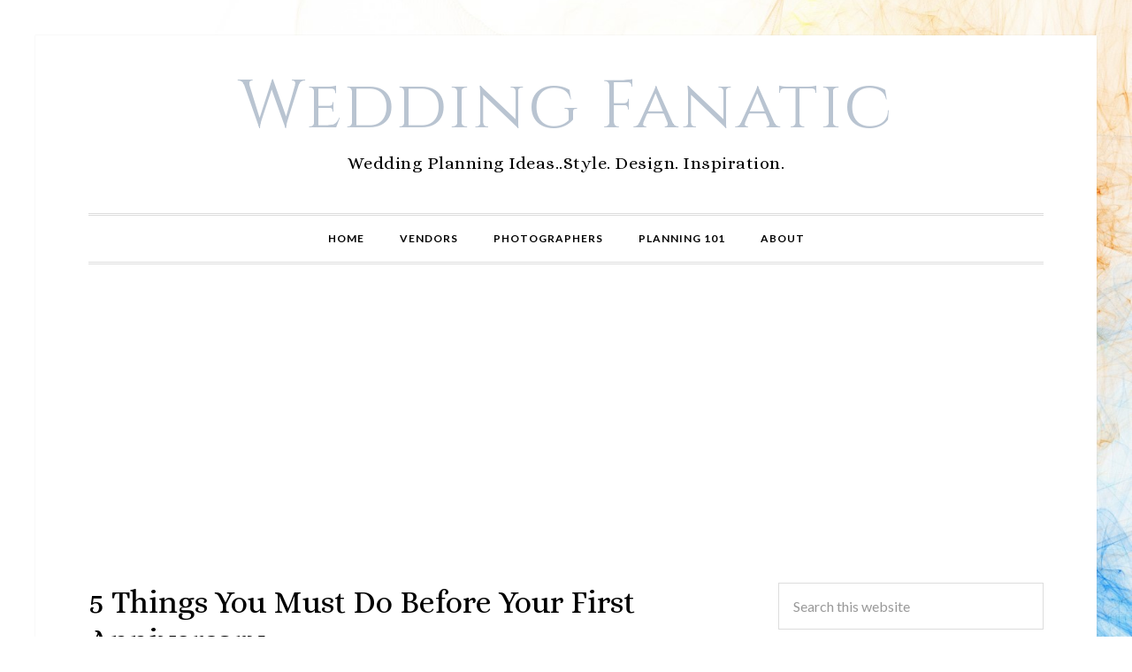

--- FILE ---
content_type: text/html; charset=UTF-8
request_url: https://www.weddingfanatic.com/before-first-anniversary/
body_size: 11225
content:
<!DOCTYPE html><html lang="en-US"><head ><meta charset="UTF-8" /><meta name="viewport" content="width=device-width, initial-scale=1" /><meta name='robots' content='index, follow, max-image-preview:large, max-snippet:-1, max-video-preview:-1' /><style>img:is([sizes="auto" i], [sizes^="auto," i]) { contain-intrinsic-size: 3000px 1500px }</style><!-- This site is optimized with the Yoast SEO plugin v26.8 - https://yoast.com/product/yoast-seo-wordpress/ --><title>5 Things You Must Do Before Your First Anniversary - Wedding Fanatic</title><link rel="canonical" href="https://www.weddingfanatic.com/before-first-anniversary/" /><meta property="og:locale" content="en_US" /><meta property="og:type" content="article" /><meta property="og:title" content="5 Things You Must Do Before Your First Anniversary - Wedding Fanatic" /><meta property="og:description" content="Once your wedding is over, the next big milestone for your relationship is your first year anniversary. After all of your planning and preparation for the wedding day, it&#8217;s natural to want to unwind after the wedding. Not so fast! Here are a few things that you should definitely take care of within the first [&hellip;]" /><meta property="og:url" content="https://www.weddingfanatic.com/before-first-anniversary/" /><meta property="og:site_name" content="Wedding Fanatic" /><meta property="article:publisher" content="https://www.facebook.com/WeddingFanatic" /><meta property="article:published_time" content="2018-02-11T15:03:05+00:00" /><meta property="article:modified_time" content="2018-03-23T14:29:39+00:00" /><meta property="og:image" content="https://www.weddingfanatic.com/wp-content/uploads/2018/02/must-do.jpg" /><meta property="og:image:width" content="1200" /><meta property="og:image:height" content="800" /><meta property="og:image:type" content="image/jpeg" /><meta name="author" content="Bonnie" /><meta name="twitter:card" content="summary_large_image" /><meta name="twitter:creator" content="@WeddingFanatic" /><meta name="twitter:site" content="@WeddingFanatic" /> <script type="application/ld+json" class="yoast-schema-graph">{"@context":"https://schema.org","@graph":[{"@type":"Article","@id":"https://www.weddingfanatic.com/before-first-anniversary/#article","isPartOf":{"@id":"https://www.weddingfanatic.com/before-first-anniversary/"},"author":{"name":"Bonnie","@id":"https://www.weddingfanatic.com/#/schema/person/8e776173f5dc147287cce8c51dae9250"},"headline":"5 Things You Must Do Before Your First Anniversary","datePublished":"2018-02-11T15:03:05+00:00","dateModified":"2018-03-23T14:29:39+00:00","mainEntityOfPage":{"@id":"https://www.weddingfanatic.com/before-first-anniversary/"},"wordCount":466,"commentCount":0,"image":{"@id":"https://www.weddingfanatic.com/before-first-anniversary/#primaryimage"},"thumbnailUrl":"https://www.weddingfanatic.com/wp-content/uploads/2018/02/must-do.jpg","articleSection":["After the Wedding","Anniversary"],"inLanguage":"en-US","potentialAction":[{"@type":"CommentAction","name":"Comment","target":["https://www.weddingfanatic.com/before-first-anniversary/#respond"]}]},{"@type":"WebPage","@id":"https://www.weddingfanatic.com/before-first-anniversary/","url":"https://www.weddingfanatic.com/before-first-anniversary/","name":"5 Things You Must Do Before Your First Anniversary - Wedding Fanatic","isPartOf":{"@id":"https://www.weddingfanatic.com/#website"},"primaryImageOfPage":{"@id":"https://www.weddingfanatic.com/before-first-anniversary/#primaryimage"},"image":{"@id":"https://www.weddingfanatic.com/before-first-anniversary/#primaryimage"},"thumbnailUrl":"https://www.weddingfanatic.com/wp-content/uploads/2018/02/must-do.jpg","datePublished":"2018-02-11T15:03:05+00:00","dateModified":"2018-03-23T14:29:39+00:00","author":{"@id":"https://www.weddingfanatic.com/#/schema/person/8e776173f5dc147287cce8c51dae9250"},"breadcrumb":{"@id":"https://www.weddingfanatic.com/before-first-anniversary/#breadcrumb"},"inLanguage":"en-US","potentialAction":[{"@type":"ReadAction","target":["https://www.weddingfanatic.com/before-first-anniversary/"]}]},{"@type":"ImageObject","inLanguage":"en-US","@id":"https://www.weddingfanatic.com/before-first-anniversary/#primaryimage","url":"https://www.weddingfanatic.com/wp-content/uploads/2018/02/must-do.jpg","contentUrl":"https://www.weddingfanatic.com/wp-content/uploads/2018/02/must-do.jpg","width":1200,"height":800},{"@type":"BreadcrumbList","@id":"https://www.weddingfanatic.com/before-first-anniversary/#breadcrumb","itemListElement":[{"@type":"ListItem","position":1,"name":"Home","item":"https://www.weddingfanatic.com/"},{"@type":"ListItem","position":2,"name":"5 Things You Must Do Before Your First Anniversary"}]},{"@type":"WebSite","@id":"https://www.weddingfanatic.com/#website","url":"https://www.weddingfanatic.com/","name":"Wedding Fanatic","description":"Wedding Planning Ideas..Style. Design. Inspiration.","potentialAction":[{"@type":"SearchAction","target":{"@type":"EntryPoint","urlTemplate":"https://www.weddingfanatic.com/?s={search_term_string}"},"query-input":{"@type":"PropertyValueSpecification","valueRequired":true,"valueName":"search_term_string"}}],"inLanguage":"en-US"},{"@type":"Person","@id":"https://www.weddingfanatic.com/#/schema/person/8e776173f5dc147287cce8c51dae9250","name":"Bonnie","image":{"@type":"ImageObject","inLanguage":"en-US","@id":"https://www.weddingfanatic.com/#/schema/person/image/","url":"https://secure.gravatar.com/avatar/e860debf45b4bb08d1d1fb8a5039fc24?s=96&d=mm&r=g","contentUrl":"https://secure.gravatar.com/avatar/e860debf45b4bb08d1d1fb8a5039fc24?s=96&d=mm&r=g","caption":"Bonnie"}}]}</script> <!-- / Yoast SEO plugin. --><link rel='dns-prefetch' href='//fonts.googleapis.com' /><link rel="alternate" type="application/rss+xml" title="Wedding Fanatic &raquo; Feed" href="https://www.weddingfanatic.com/feed/" /><link rel="alternate" type="application/rss+xml" title="Wedding Fanatic &raquo; Comments Feed" href="https://www.weddingfanatic.com/comments/feed/" /> <script type="text/javascript" id="wpp-js" src="https://www.weddingfanatic.com/wp-content/plugins/wordpress-popular-posts/assets/js/wpp.min.js?ver=7.3.6" data-sampling="0" data-sampling-rate="100" data-api-url="https://www.weddingfanatic.com/wp-json/wordpress-popular-posts" data-post-id="14804" data-token="5ad185af2c" data-lang="0" data-debug="0"></script> <link rel="alternate" type="application/rss+xml" title="Wedding Fanatic &raquo; 5 Things You Must Do Before Your First Anniversary Comments Feed" href="https://www.weddingfanatic.com/before-first-anniversary/feed/" /> <!-- This site uses the Google Analytics by MonsterInsights plugin v9.11.1 - Using Analytics tracking - https://www.monsterinsights.com/ --> <!-- Note: MonsterInsights is not currently configured on this site. The site owner needs to authenticate with Google Analytics in the MonsterInsights settings panel. --> <!-- No tracking code set --> <!-- / Google Analytics by MonsterInsights --> <script type="text/javascript">/* <![CDATA[ */
window._wpemojiSettings = {"baseUrl":"https:\/\/s.w.org\/images\/core\/emoji\/15.0.3\/72x72\/","ext":".png","svgUrl":"https:\/\/s.w.org\/images\/core\/emoji\/15.0.3\/svg\/","svgExt":".svg","source":{"concatemoji":"https:\/\/www.weddingfanatic.com\/wp-includes\/js\/wp-emoji-release.min.js?ver=6.7.4"}};
/*! This file is auto-generated */
!function(i,n){var o,s,e;function c(e){try{var t={supportTests:e,timestamp:(new Date).valueOf()};sessionStorage.setItem(o,JSON.stringify(t))}catch(e){}}function p(e,t,n){e.clearRect(0,0,e.canvas.width,e.canvas.height),e.fillText(t,0,0);var t=new Uint32Array(e.getImageData(0,0,e.canvas.width,e.canvas.height).data),r=(e.clearRect(0,0,e.canvas.width,e.canvas.height),e.fillText(n,0,0),new Uint32Array(e.getImageData(0,0,e.canvas.width,e.canvas.height).data));return t.every(function(e,t){return e===r[t]})}function u(e,t,n){switch(t){case"flag":return n(e,"\ud83c\udff3\ufe0f\u200d\u26a7\ufe0f","\ud83c\udff3\ufe0f\u200b\u26a7\ufe0f")?!1:!n(e,"\ud83c\uddfa\ud83c\uddf3","\ud83c\uddfa\u200b\ud83c\uddf3")&&!n(e,"\ud83c\udff4\udb40\udc67\udb40\udc62\udb40\udc65\udb40\udc6e\udb40\udc67\udb40\udc7f","\ud83c\udff4\u200b\udb40\udc67\u200b\udb40\udc62\u200b\udb40\udc65\u200b\udb40\udc6e\u200b\udb40\udc67\u200b\udb40\udc7f");case"emoji":return!n(e,"\ud83d\udc26\u200d\u2b1b","\ud83d\udc26\u200b\u2b1b")}return!1}function f(e,t,n){var r="undefined"!=typeof WorkerGlobalScope&&self instanceof WorkerGlobalScope?new OffscreenCanvas(300,150):i.createElement("canvas"),a=r.getContext("2d",{willReadFrequently:!0}),o=(a.textBaseline="top",a.font="600 32px Arial",{});return e.forEach(function(e){o[e]=t(a,e,n)}),o}function t(e){var t=i.createElement("script");t.src=e,t.defer=!0,i.head.appendChild(t)}"undefined"!=typeof Promise&&(o="wpEmojiSettingsSupports",s=["flag","emoji"],n.supports={everything:!0,everythingExceptFlag:!0},e=new Promise(function(e){i.addEventListener("DOMContentLoaded",e,{once:!0})}),new Promise(function(t){var n=function(){try{var e=JSON.parse(sessionStorage.getItem(o));if("object"==typeof e&&"number"==typeof e.timestamp&&(new Date).valueOf()<e.timestamp+604800&&"object"==typeof e.supportTests)return e.supportTests}catch(e){}return null}();if(!n){if("undefined"!=typeof Worker&&"undefined"!=typeof OffscreenCanvas&&"undefined"!=typeof URL&&URL.createObjectURL&&"undefined"!=typeof Blob)try{var e="postMessage("+f.toString()+"("+[JSON.stringify(s),u.toString(),p.toString()].join(",")+"));",r=new Blob([e],{type:"text/javascript"}),a=new Worker(URL.createObjectURL(r),{name:"wpTestEmojiSupports"});return void(a.onmessage=function(e){c(n=e.data),a.terminate(),t(n)})}catch(e){}c(n=f(s,u,p))}t(n)}).then(function(e){for(var t in e)n.supports[t]=e[t],n.supports.everything=n.supports.everything&&n.supports[t],"flag"!==t&&(n.supports.everythingExceptFlag=n.supports.everythingExceptFlag&&n.supports[t]);n.supports.everythingExceptFlag=n.supports.everythingExceptFlag&&!n.supports.flag,n.DOMReady=!1,n.readyCallback=function(){n.DOMReady=!0}}).then(function(){return e}).then(function(){var e;n.supports.everything||(n.readyCallback(),(e=n.source||{}).concatemoji?t(e.concatemoji):e.wpemoji&&e.twemoji&&(t(e.twemoji),t(e.wpemoji)))}))}((window,document),window._wpemojiSettings);
/* ]]> */</script> <link rel='stylesheet' id='daily-dish-pro-theme-css' href='https://www.weddingfanatic.com/wp-content/cache/autoptimize/css/autoptimize_single_078d35f2c01bb500291f21675c5cceb4.css?ver=1.0.3' type='text/css' media='all' /><style id='wp-emoji-styles-inline-css' type='text/css'>img.wp-smiley, img.emoji {
		display: inline !important;
		border: none !important;
		box-shadow: none !important;
		height: 1em !important;
		width: 1em !important;
		margin: 0 0.07em !important;
		vertical-align: -0.1em !important;
		background: none !important;
		padding: 0 !important;
	}</style><link rel='stylesheet' id='wp-block-library-css' href='https://www.weddingfanatic.com/wp-includes/css/dist/block-library/style.min.css?ver=6.7.4' type='text/css' media='all' /><style id='classic-theme-styles-inline-css' type='text/css'>/*! This file is auto-generated */
.wp-block-button__link{color:#fff;background-color:#32373c;border-radius:9999px;box-shadow:none;text-decoration:none;padding:calc(.667em + 2px) calc(1.333em + 2px);font-size:1.125em}.wp-block-file__button{background:#32373c;color:#fff;text-decoration:none}</style><style id='global-styles-inline-css' type='text/css'>:root{--wp--preset--aspect-ratio--square: 1;--wp--preset--aspect-ratio--4-3: 4/3;--wp--preset--aspect-ratio--3-4: 3/4;--wp--preset--aspect-ratio--3-2: 3/2;--wp--preset--aspect-ratio--2-3: 2/3;--wp--preset--aspect-ratio--16-9: 16/9;--wp--preset--aspect-ratio--9-16: 9/16;--wp--preset--color--black: #000000;--wp--preset--color--cyan-bluish-gray: #abb8c3;--wp--preset--color--white: #ffffff;--wp--preset--color--pale-pink: #f78da7;--wp--preset--color--vivid-red: #cf2e2e;--wp--preset--color--luminous-vivid-orange: #ff6900;--wp--preset--color--luminous-vivid-amber: #fcb900;--wp--preset--color--light-green-cyan: #7bdcb5;--wp--preset--color--vivid-green-cyan: #00d084;--wp--preset--color--pale-cyan-blue: #8ed1fc;--wp--preset--color--vivid-cyan-blue: #0693e3;--wp--preset--color--vivid-purple: #9b51e0;--wp--preset--gradient--vivid-cyan-blue-to-vivid-purple: linear-gradient(135deg,rgba(6,147,227,1) 0%,rgb(155,81,224) 100%);--wp--preset--gradient--light-green-cyan-to-vivid-green-cyan: linear-gradient(135deg,rgb(122,220,180) 0%,rgb(0,208,130) 100%);--wp--preset--gradient--luminous-vivid-amber-to-luminous-vivid-orange: linear-gradient(135deg,rgba(252,185,0,1) 0%,rgba(255,105,0,1) 100%);--wp--preset--gradient--luminous-vivid-orange-to-vivid-red: linear-gradient(135deg,rgba(255,105,0,1) 0%,rgb(207,46,46) 100%);--wp--preset--gradient--very-light-gray-to-cyan-bluish-gray: linear-gradient(135deg,rgb(238,238,238) 0%,rgb(169,184,195) 100%);--wp--preset--gradient--cool-to-warm-spectrum: linear-gradient(135deg,rgb(74,234,220) 0%,rgb(151,120,209) 20%,rgb(207,42,186) 40%,rgb(238,44,130) 60%,rgb(251,105,98) 80%,rgb(254,248,76) 100%);--wp--preset--gradient--blush-light-purple: linear-gradient(135deg,rgb(255,206,236) 0%,rgb(152,150,240) 100%);--wp--preset--gradient--blush-bordeaux: linear-gradient(135deg,rgb(254,205,165) 0%,rgb(254,45,45) 50%,rgb(107,0,62) 100%);--wp--preset--gradient--luminous-dusk: linear-gradient(135deg,rgb(255,203,112) 0%,rgb(199,81,192) 50%,rgb(65,88,208) 100%);--wp--preset--gradient--pale-ocean: linear-gradient(135deg,rgb(255,245,203) 0%,rgb(182,227,212) 50%,rgb(51,167,181) 100%);--wp--preset--gradient--electric-grass: linear-gradient(135deg,rgb(202,248,128) 0%,rgb(113,206,126) 100%);--wp--preset--gradient--midnight: linear-gradient(135deg,rgb(2,3,129) 0%,rgb(40,116,252) 100%);--wp--preset--font-size--small: 13px;--wp--preset--font-size--medium: 20px;--wp--preset--font-size--large: 36px;--wp--preset--font-size--x-large: 42px;--wp--preset--spacing--20: 0.44rem;--wp--preset--spacing--30: 0.67rem;--wp--preset--spacing--40: 1rem;--wp--preset--spacing--50: 1.5rem;--wp--preset--spacing--60: 2.25rem;--wp--preset--spacing--70: 3.38rem;--wp--preset--spacing--80: 5.06rem;--wp--preset--shadow--natural: 6px 6px 9px rgba(0, 0, 0, 0.2);--wp--preset--shadow--deep: 12px 12px 50px rgba(0, 0, 0, 0.4);--wp--preset--shadow--sharp: 6px 6px 0px rgba(0, 0, 0, 0.2);--wp--preset--shadow--outlined: 6px 6px 0px -3px rgba(255, 255, 255, 1), 6px 6px rgba(0, 0, 0, 1);--wp--preset--shadow--crisp: 6px 6px 0px rgba(0, 0, 0, 1);}:where(.is-layout-flex){gap: 0.5em;}:where(.is-layout-grid){gap: 0.5em;}body .is-layout-flex{display: flex;}.is-layout-flex{flex-wrap: wrap;align-items: center;}.is-layout-flex > :is(*, div){margin: 0;}body .is-layout-grid{display: grid;}.is-layout-grid > :is(*, div){margin: 0;}:where(.wp-block-columns.is-layout-flex){gap: 2em;}:where(.wp-block-columns.is-layout-grid){gap: 2em;}:where(.wp-block-post-template.is-layout-flex){gap: 1.25em;}:where(.wp-block-post-template.is-layout-grid){gap: 1.25em;}.has-black-color{color: var(--wp--preset--color--black) !important;}.has-cyan-bluish-gray-color{color: var(--wp--preset--color--cyan-bluish-gray) !important;}.has-white-color{color: var(--wp--preset--color--white) !important;}.has-pale-pink-color{color: var(--wp--preset--color--pale-pink) !important;}.has-vivid-red-color{color: var(--wp--preset--color--vivid-red) !important;}.has-luminous-vivid-orange-color{color: var(--wp--preset--color--luminous-vivid-orange) !important;}.has-luminous-vivid-amber-color{color: var(--wp--preset--color--luminous-vivid-amber) !important;}.has-light-green-cyan-color{color: var(--wp--preset--color--light-green-cyan) !important;}.has-vivid-green-cyan-color{color: var(--wp--preset--color--vivid-green-cyan) !important;}.has-pale-cyan-blue-color{color: var(--wp--preset--color--pale-cyan-blue) !important;}.has-vivid-cyan-blue-color{color: var(--wp--preset--color--vivid-cyan-blue) !important;}.has-vivid-purple-color{color: var(--wp--preset--color--vivid-purple) !important;}.has-black-background-color{background-color: var(--wp--preset--color--black) !important;}.has-cyan-bluish-gray-background-color{background-color: var(--wp--preset--color--cyan-bluish-gray) !important;}.has-white-background-color{background-color: var(--wp--preset--color--white) !important;}.has-pale-pink-background-color{background-color: var(--wp--preset--color--pale-pink) !important;}.has-vivid-red-background-color{background-color: var(--wp--preset--color--vivid-red) !important;}.has-luminous-vivid-orange-background-color{background-color: var(--wp--preset--color--luminous-vivid-orange) !important;}.has-luminous-vivid-amber-background-color{background-color: var(--wp--preset--color--luminous-vivid-amber) !important;}.has-light-green-cyan-background-color{background-color: var(--wp--preset--color--light-green-cyan) !important;}.has-vivid-green-cyan-background-color{background-color: var(--wp--preset--color--vivid-green-cyan) !important;}.has-pale-cyan-blue-background-color{background-color: var(--wp--preset--color--pale-cyan-blue) !important;}.has-vivid-cyan-blue-background-color{background-color: var(--wp--preset--color--vivid-cyan-blue) !important;}.has-vivid-purple-background-color{background-color: var(--wp--preset--color--vivid-purple) !important;}.has-black-border-color{border-color: var(--wp--preset--color--black) !important;}.has-cyan-bluish-gray-border-color{border-color: var(--wp--preset--color--cyan-bluish-gray) !important;}.has-white-border-color{border-color: var(--wp--preset--color--white) !important;}.has-pale-pink-border-color{border-color: var(--wp--preset--color--pale-pink) !important;}.has-vivid-red-border-color{border-color: var(--wp--preset--color--vivid-red) !important;}.has-luminous-vivid-orange-border-color{border-color: var(--wp--preset--color--luminous-vivid-orange) !important;}.has-luminous-vivid-amber-border-color{border-color: var(--wp--preset--color--luminous-vivid-amber) !important;}.has-light-green-cyan-border-color{border-color: var(--wp--preset--color--light-green-cyan) !important;}.has-vivid-green-cyan-border-color{border-color: var(--wp--preset--color--vivid-green-cyan) !important;}.has-pale-cyan-blue-border-color{border-color: var(--wp--preset--color--pale-cyan-blue) !important;}.has-vivid-cyan-blue-border-color{border-color: var(--wp--preset--color--vivid-cyan-blue) !important;}.has-vivid-purple-border-color{border-color: var(--wp--preset--color--vivid-purple) !important;}.has-vivid-cyan-blue-to-vivid-purple-gradient-background{background: var(--wp--preset--gradient--vivid-cyan-blue-to-vivid-purple) !important;}.has-light-green-cyan-to-vivid-green-cyan-gradient-background{background: var(--wp--preset--gradient--light-green-cyan-to-vivid-green-cyan) !important;}.has-luminous-vivid-amber-to-luminous-vivid-orange-gradient-background{background: var(--wp--preset--gradient--luminous-vivid-amber-to-luminous-vivid-orange) !important;}.has-luminous-vivid-orange-to-vivid-red-gradient-background{background: var(--wp--preset--gradient--luminous-vivid-orange-to-vivid-red) !important;}.has-very-light-gray-to-cyan-bluish-gray-gradient-background{background: var(--wp--preset--gradient--very-light-gray-to-cyan-bluish-gray) !important;}.has-cool-to-warm-spectrum-gradient-background{background: var(--wp--preset--gradient--cool-to-warm-spectrum) !important;}.has-blush-light-purple-gradient-background{background: var(--wp--preset--gradient--blush-light-purple) !important;}.has-blush-bordeaux-gradient-background{background: var(--wp--preset--gradient--blush-bordeaux) !important;}.has-luminous-dusk-gradient-background{background: var(--wp--preset--gradient--luminous-dusk) !important;}.has-pale-ocean-gradient-background{background: var(--wp--preset--gradient--pale-ocean) !important;}.has-electric-grass-gradient-background{background: var(--wp--preset--gradient--electric-grass) !important;}.has-midnight-gradient-background{background: var(--wp--preset--gradient--midnight) !important;}.has-small-font-size{font-size: var(--wp--preset--font-size--small) !important;}.has-medium-font-size{font-size: var(--wp--preset--font-size--medium) !important;}.has-large-font-size{font-size: var(--wp--preset--font-size--large) !important;}.has-x-large-font-size{font-size: var(--wp--preset--font-size--x-large) !important;}
:where(.wp-block-post-template.is-layout-flex){gap: 1.25em;}:where(.wp-block-post-template.is-layout-grid){gap: 1.25em;}
:where(.wp-block-columns.is-layout-flex){gap: 2em;}:where(.wp-block-columns.is-layout-grid){gap: 2em;}
:root :where(.wp-block-pullquote){font-size: 1.5em;line-height: 1.6;}</style><link rel='stylesheet' id='wl_listings_styles1-css' href='https://www.weddingfanatic.com/wp-content/cache/autoptimize/css/autoptimize_single_f7e41d6915ac4a9ea4b3a090dad40f58.css?ver=6.7.4' type='text/css' media='all' /><link rel='stylesheet' id='wl_listings_styles_cropper-css' href='https://www.weddingfanatic.com/wp-content/plugins/wedding-listings-members/template/css/cropper.min.css?ver=6.7.4' type='text/css' media='all' /><link rel='stylesheet' id='wl_listings_styles6-css' href='https://www.weddingfanatic.com/wp-content/cache/autoptimize/css/autoptimize_single_d1cb05be64043bba9da1ec7422e95c8b.css?ver=6.7.4' type='text/css' media='all' /><link rel='stylesheet' id='wordpress-popular-posts-css-css' href='https://www.weddingfanatic.com/wp-content/cache/autoptimize/css/autoptimize_single_bc659c66ff1402b607f62f19f57691fd.css?ver=7.3.6' type='text/css' media='all' /><link rel='stylesheet' id='dashicons-css' href='https://www.weddingfanatic.com/wp-includes/css/dashicons.min.css?ver=6.7.4' type='text/css' media='all' /><link rel='stylesheet' id='daily-dish-google-fonts-css' href='//fonts.googleapis.com/css?family=Alice%7CLato%3A400%2C700%2C900&#038;ver=1.0.3' type='text/css' media='all' /> <script type="text/javascript" src="https://www.weddingfanatic.com/wp-includes/js/jquery/jquery.min.js?ver=3.7.1" id="jquery-core-js"></script> <script type="text/javascript" src="https://www.weddingfanatic.com/wp-includes/js/jquery/jquery-migrate.min.js?ver=3.4.1" id="jquery-migrate-js"></script> <script type="text/javascript" src="https://www.weddingfanatic.com/wp-content/plugins/wedding-listings-members/template/js/jquery.chained.min.js?ver=6.7.4" id="wl_host_script2-js"></script> <script type="text/javascript" src="https://www.weddingfanatic.com/wp-content/themes/wf-clean/js/responsive-menu.js?ver=1.0.0" id="daily-dish-responsive-menu-js"></script> <link rel="https://api.w.org/" href="https://www.weddingfanatic.com/wp-json/" /><link rel="alternate" title="JSON" type="application/json" href="https://www.weddingfanatic.com/wp-json/wp/v2/posts/14804" /><link rel="EditURI" type="application/rsd+xml" title="RSD" href="https://www.weddingfanatic.com/xmlrpc.php?rsd" /><meta name="generator" content="WordPress 6.7.4" /><link rel='shortlink' href='https://www.weddingfanatic.com/?p=14804' /><link rel="alternate" title="oEmbed (JSON)" type="application/json+oembed" href="https://www.weddingfanatic.com/wp-json/oembed/1.0/embed?url=https%3A%2F%2Fwww.weddingfanatic.com%2Fbefore-first-anniversary%2F" /><link rel="alternate" title="oEmbed (XML)" type="text/xml+oembed" href="https://www.weddingfanatic.com/wp-json/oembed/1.0/embed?url=https%3A%2F%2Fwww.weddingfanatic.com%2Fbefore-first-anniversary%2F&#038;format=xml" /><style id="wpp-loading-animation-styles">@-webkit-keyframes bgslide{from{background-position-x:0}to{background-position-x:-200%}}@keyframes bgslide{from{background-position-x:0}to{background-position-x:-200%}}.wpp-widget-block-placeholder,.wpp-shortcode-placeholder{margin:0 auto;width:60px;height:3px;background:#dd3737;background:linear-gradient(90deg,#dd3737 0%,#571313 10%,#dd3737 100%);background-size:200% auto;border-radius:3px;-webkit-animation:bgslide 1s infinite linear;animation:bgslide 1s infinite linear}</style><link rel="icon" href="https://www.weddingfanatic.com/wp-content/themes/wf-clean/images/favicon.ico" /><link rel="preconnect" href="https://fonts.googleapis.com"><link rel="preconnect" href="https://fonts.gstatic.com" crossorigin><link href="https://fonts.googleapis.com/css2?family=Cinzel&display=swap" rel="stylesheet"><style>.entry-image-link{margin: 0 auto;display: block;text-align: center;}

.site-title a{
color: #B9C4D1; 
font-family: 'Cinzel', serif;

}
 .ad_header { width: 300px; height: 250px; }
 @media(min-width: 360px) { .ad_header { width: 336px; height: 280px; } }
 @media(min-width: 500px) { .ad_header { width: 468px; height: 60px; } }
 @media(min-width: 800px) { .ad_header { width: 728px; height: 90px; } }</style> <script data-ad-client="ca-pub-6762233209996025" async src="https://pagead2.googlesyndication.com/pagead/js/adsbygoogle.js"></script> <style type="text/css" id="custom-background-css">body.custom-background { background-image: url("https://www.weddingfanatic.com/wp-content/uploads/2017/03/1857053.jpg"); background-position: center center; background-size: cover; background-repeat: no-repeat; background-attachment: fixed; }</style></head><body class="post-template-default single single-post postid-14804 single-format-standard custom-background header-full-width content-sidebar genesis-breadcrumbs-hidden genesis-footer-widgets-hidden"><div class="site-container"><header class="site-header"><div class="wrap"><div class="title-area"><p class="site-title"><a href="https://www.weddingfanatic.com/">Wedding Fanatic</a></p><p class="site-description">Wedding Planning Ideas..Style. Design. Inspiration.</p></div></div></header><nav class="nav-primary" aria-label="Main"><div class="wrap"><ul id="menu-main-menu" class="menu genesis-nav-menu menu-primary"><li id="menu-item-2031" class="menu-item menu-item-type-custom menu-item-object-custom menu-item-home menu-item-2031"><a href="https://www.weddingfanatic.com/"><span >Home</span></a></li><li id="menu-item-4745" class="menu-item menu-item-type-post_type menu-item-object-page menu-item-4745"><a href="https://www.weddingfanatic.com/vendors/"><span >Vendors</span></a></li><li id="menu-item-4744" class="menu-item menu-item-type-post_type menu-item-object-page menu-item-4744"><a href="https://www.weddingfanatic.com/photographers/"><span >Photographers</span></a></li><li id="menu-item-4870" class="menu-item menu-item-type-post_type menu-item-object-page menu-item-has-children menu-item-4870"><a href="https://www.weddingfanatic.com/plan-your-own-wedding/"><span >Planning 101</span></a><ul class="sub-menu"><li id="menu-item-4871" class="menu-item menu-item-type-post_type menu-item-object-page menu-item-has-children menu-item-4871"><a href="https://www.weddingfanatic.com/plan-your-own-wedding/wedding-checklists/"><span >Wedding Checklists</span></a><ul class="sub-menu"><li id="menu-item-4872" class="menu-item menu-item-type-post_type menu-item-object-page menu-item-4872"><a href="https://www.weddingfanatic.com/plan-your-own-wedding/wedding-checklists/12-month-checklist/"><span >12 Month Checklist</span></a></li><li id="menu-item-4873" class="menu-item menu-item-type-post_type menu-item-object-page menu-item-4873"><a href="https://www.weddingfanatic.com/plan-your-own-wedding/wedding-checklists/sample-reception-itenary/"><span >Sample Reception Itenary</span></a></li><li id="menu-item-4874" class="menu-item menu-item-type-post_type menu-item-object-page menu-item-4874"><a href="https://www.weddingfanatic.com/plan-your-own-wedding/wedding-checklists/wedding-photos-checklist/"><span >Wedding Photos Checklist</span></a></li><li id="menu-item-4876" class="menu-item menu-item-type-post_type menu-item-object-page menu-item-4876"><a href="https://www.weddingfanatic.com/plan-your-own-wedding/wedding-planning-faq/"><span >Wedding Planning FAQ</span></a></li></ul></li><li id="menu-item-4877" class="menu-item menu-item-type-post_type menu-item-object-page menu-item-has-children menu-item-4877"><a href="https://www.weddingfanatic.com/wedding-accessories/"><span >Essentials</span></a><ul class="sub-menu"><li id="menu-item-4878" class="menu-item menu-item-type-post_type menu-item-object-page menu-item-4878"><a href="https://www.weddingfanatic.com/wedding-attire/"><span >Wedding Attire</span></a></li><li id="menu-item-4879" class="menu-item menu-item-type-post_type menu-item-object-page menu-item-4879"><a href="https://www.weddingfanatic.com/wedding-favors/"><span >Wedding Favors</span></a></li><li id="menu-item-4880" class="menu-item menu-item-type-post_type menu-item-object-page menu-item-4880"><a href="https://www.weddingfanatic.com/wedding-flowers/"><span >Wedding Flowers</span></a></li><li id="menu-item-4882" class="menu-item menu-item-type-post_type menu-item-object-page menu-item-4882"><a href="https://www.weddingfanatic.com/wedding-invitations/"><span >Wedding Invitations</span></a></li><li id="menu-item-4883" class="menu-item menu-item-type-post_type menu-item-object-page menu-item-4883"><a href="https://www.weddingfanatic.com/wedding-planning-tips/"><span >Wedding Planning Tips</span></a></li></ul></li><li id="menu-item-4900" class="menu-item menu-item-type-post_type menu-item-object-page menu-item-has-children menu-item-4900"><a href="https://www.weddingfanatic.com/wedding-speeches/"><span >Wedding Speeches</span></a><ul class="sub-menu"><li id="menu-item-4894" class="menu-item menu-item-type-post_type menu-item-object-page menu-item-4894"><a href="https://www.weddingfanatic.com/wedding-speeches/best-man-wedding-speeches/"><span >Best Man Wedding Speeches</span></a></li><li id="menu-item-4895" class="menu-item menu-item-type-post_type menu-item-object-page menu-item-4895"><a href="https://www.weddingfanatic.com/wedding-speeches/bride-wedding-speeches/"><span >Bride Wedding Speeches</span></a></li><li id="menu-item-4896" class="menu-item menu-item-type-post_type menu-item-object-page menu-item-4896"><a href="https://www.weddingfanatic.com/wedding-speeches/father-of-the-bride-speeches/"><span >Father Of The Bride Speeches</span></a></li><li id="menu-item-4897" class="menu-item menu-item-type-post_type menu-item-object-page menu-item-4897"><a href="https://www.weddingfanatic.com/wedding-speeches/groom-wedding-speeches/"><span >Groom Wedding Speeches</span></a></li><li id="menu-item-4898" class="menu-item menu-item-type-post_type menu-item-object-page menu-item-4898"><a href="https://www.weddingfanatic.com/wedding-speeches/maid-of-honor-wedding-speeches/"><span >Maid Of Honor Speeches</span></a></li><li id="menu-item-4899" class="menu-item menu-item-type-post_type menu-item-object-page menu-item-4899"><a href="https://www.weddingfanatic.com/wedding-speeches/mother-of-the-bride-speeches/"><span >Mother Of The Bride Speeches</span></a></li></ul></li></ul></li><li id="menu-item-10057" class="menu-item menu-item-type-post_type menu-item-object-page menu-item-10057"><a href="https://www.weddingfanatic.com/about-the-wedding-blog/"><span >About</span></a></li></ul></div></nav><div class="site-inner"><div class="content-sidebar-wrap"><main class="content"><article class="post-14804 post type-post status-publish format-standard has-post-thumbnail category-after-the-wedding category-wedding-anniversary entry" aria-label="5 Things You Must Do Before Your First Anniversary"><header class="entry-header"><h1 class="entry-title">5 Things You Must Do Before Your First Anniversary</h1><p class="entry-meta"><span class="entry-author"><a href="https://www.weddingfanatic.com/author/bonnie/" class="entry-author-link" rel="author"><span class="entry-author-name">Bonnie</span></a></span> <span class="entry-comments-link"><a href="https://www.weddingfanatic.com/before-first-anniversary/#respond">Leave a Comment</a></span></p></header><div class="entry-content"><p><img decoding="async" class="aligncenter size-full wp-image-14805" src="https://www.weddingfanatic.com/wp-content/uploads/2018/02/must-do.jpg" alt="" width="1200" height="800" srcset="https://www.weddingfanatic.com/wp-content/uploads/2018/02/must-do.jpg 1200w, https://www.weddingfanatic.com/wp-content/uploads/2018/02/must-do-500x333.jpg 500w, https://www.weddingfanatic.com/wp-content/uploads/2018/02/must-do-768x512.jpg 768w, https://www.weddingfanatic.com/wp-content/uploads/2018/02/must-do-1000x667.jpg 1000w" sizes="(max-width: 1200px) 100vw, 1200px" /></p><p>Once your wedding is over, the next big milestone for your relationship is your <a href="https://www.weddingfanatic.com/clever-ideas-for-newlyweds-first-anniversary-gifts/">first year anniversary</a>. After all of your planning and preparation for the wedding day, it&#8217;s natural to want to unwind after the wedding. Not so fast! Here are a few things that you should definitely take care of within the first year of marriage.</p><h2>Save The Cake</h2><figure id="attachment_14807" aria-describedby="caption-attachment-14807" style="width: 1280px" class="wp-caption aligncenter"><a href="https://www.weddingfanatic.com/wedding-cake-2/"><img decoding="async" class="size-full wp-image-14807" src="https://www.weddingfanatic.com/wp-content/uploads/2018/02/wedding_cake_1517514299.jpg" alt="" width="1280" height="853" srcset="https://www.weddingfanatic.com/wp-content/uploads/2018/02/wedding_cake_1517514299.jpg 1280w, https://www.weddingfanatic.com/wp-content/uploads/2018/02/wedding_cake_1517514299-500x333.jpg 500w, https://www.weddingfanatic.com/wp-content/uploads/2018/02/wedding_cake_1517514299-1000x666.jpg 1000w" sizes="(max-width: 1280px) 100vw, 1280px" /></a><figcaption id="caption-attachment-14807" class="wp-caption-text"><a href="https://pixabay.com/users/Engin_Akyurt/">Engin_Akyurt</a> / Pixabay</figcaption></figure><p>Wouldn&#8217;t it be fabulous to wow your honey on the evening of your anniversary by serving up a slice of wedding cake? That is possible, if you or a trusted friend freeze the top of your cake immediately after the wedding reception is over. If you didn&#8217;t have the foresight to do this, not to worry! You could also recreate the top by talking with the bakery or cake designer that you used for your wedding. If you <a href="https://www.weddingfanatic.com/can-you-make-your-own-wedding-cake/">made your own cake</a>, recreate it &#8212; only smaller!</p><h2>Preserve Your Dress</h2><figure id="attachment_14808" aria-describedby="caption-attachment-14808" style="width: 1280px" class="wp-caption aligncenter"><a href="https://www.weddingfanatic.com/wedding-dress-2/"><img loading="lazy" decoding="async" class="size-full wp-image-14808" src="https://www.weddingfanatic.com/wp-content/uploads/2018/02/wedding_dress_1517514347.jpg" alt="" width="1280" height="853" srcset="https://www.weddingfanatic.com/wp-content/uploads/2018/02/wedding_dress_1517514347.jpg 1280w, https://www.weddingfanatic.com/wp-content/uploads/2018/02/wedding_dress_1517514347-500x333.jpg 500w, https://www.weddingfanatic.com/wp-content/uploads/2018/02/wedding_dress_1517514347-1000x666.jpg 1000w" sizes="auto, (max-width: 1280px) 100vw, 1280px" /></a><figcaption id="caption-attachment-14808" class="wp-caption-text"><a href="https://pixabay.com/users/StockSnap/">StockSnap</a> / Pixabay</figcaption></figure><p>Once the wedding is over, it&#8217;s time to preserve your wedding dress. Don&#8217;t put this off for too long. Instead of hanging your dress in a humid closet or dusty drawer, ship it out so that it can be preserved properly. Services can clean, fold, and package your dress so that it in perfect condition for generations to come. Be sure to <a href="https://weddingdresspreservationkits.com/">learn more</a> about dress preservation so that you choose a company that guarantees your dress won&#8217;t yellow with time, and provides perks like free shipping.</p><h2>Send Out Thank You Notes</h2><figure id="attachment_14810" aria-describedby="caption-attachment-14810" style="width: 1280px" class="wp-caption aligncenter"><a href="https://www.weddingfanatic.com/thank-you/"><img loading="lazy" decoding="async" class="size-full wp-image-14810" src="https://www.weddingfanatic.com/wp-content/uploads/2018/02/thank_you_1517584064.jpg" alt="" width="1280" height="1170" srcset="https://www.weddingfanatic.com/wp-content/uploads/2018/02/thank_you_1517584064.jpg 1280w, https://www.weddingfanatic.com/wp-content/uploads/2018/02/thank_you_1517584064-500x457.jpg 500w, https://www.weddingfanatic.com/wp-content/uploads/2018/02/thank_you_1517584064-1000x914.jpg 1000w" sizes="auto, (max-width: 1280px) 100vw, 1280px" /></a><figcaption id="caption-attachment-14810" class="wp-caption-text"><a href="https://pixabay.com/users/GingerQuip/">GingerQuip</a> / Pixabay</figcaption></figure><p>Within the first year of marriage, you need to send out all of your thank you notes for wedding gifts that you&#8217;ve received. Ideally, you should do this right after you return from your honeymoon, as life starts to settle into a new normal.</p><h2>Set Up A Joint Checking Account</h2><figure id="attachment_14811" aria-describedby="caption-attachment-14811" style="width: 1280px" class="wp-caption aligncenter"><a href="https://www.weddingfanatic.com/banking/"><img loading="lazy" decoding="async" class="size-full wp-image-14811" src="https://www.weddingfanatic.com/wp-content/uploads/2018/02/banking_1517584166.jpg" alt="" width="1280" height="853" srcset="https://www.weddingfanatic.com/wp-content/uploads/2018/02/banking_1517584166.jpg 1280w, https://www.weddingfanatic.com/wp-content/uploads/2018/02/banking_1517584166-500x333.jpg 500w, https://www.weddingfanatic.com/wp-content/uploads/2018/02/banking_1517584166-1000x666.jpg 1000w" sizes="auto, (max-width: 1280px) 100vw, 1280px" /></a><figcaption id="caption-attachment-14811" class="wp-caption-text"><a href="https://pixabay.com/users/freeGraphicToday/">freeGraphicToday</a> / Pixabay</figcaption></figure><p>As you and your partner venture into your first year together, it is important to talk about your plan for finances. Get very clear on how you would like your financial life to unfold. If it feels right, take the time to set up a joint checking account, and decide how much each of you will contribute.</p><p>The first year of marriage is an exciting one. Take care of these details so that you can enjoy time with the love of your life! Prepare for your first anniversary by tying up loose ends from the wedding, and paving a path for the future. Are you in your first year of marriage already? Leave your answer in the comments section below!</p><p>&nbsp;</p></div><footer class="entry-footer"><p class="entry-meta"><span class="entry-categories"><a href="https://www.weddingfanatic.com/category/after-the-wedding/" rel="category tag">After the Wedding</a>, <a href="https://www.weddingfanatic.com/category/wedding-anniversary/" rel="category tag">Anniversary</a></span></p></footer></article><div class="pubexchange_module" id="pubexchange_footer" data-pubexchange-module-id="2277"></div><div id="respond" class="comment-respond"><h3 id="reply-title" class="comment-reply-title">Leave a Reply <small><a rel="nofollow" id="cancel-comment-reply-link" href="/before-first-anniversary/#respond" style="display:none;">Cancel reply</a></small></h3><form action="https://www.weddingfanatic.com/wp-comments-post.php" method="post" id="commentform" class="comment-form" novalidate><p class="comment-notes"><span id="email-notes">Your email address will not be published.</span> <span class="required-field-message">Required fields are marked <span class="required">*</span></span></p><p class="comment-form-comment"><label for="comment">Comment <span class="required">*</span></label><textarea id="comment" name="comment" cols="45" rows="8" maxlength="65525" required></textarea></p><p class="comment-form-author"><label for="author">Name <span class="required">*</span></label> <input id="author" name="author" type="text" value="" size="30" maxlength="245" autocomplete="name" required /></p><p class="comment-form-email"><label for="email">Email <span class="required">*</span></label> <input id="email" name="email" type="email" value="" size="30" maxlength="100" aria-describedby="email-notes" autocomplete="email" required /></p><p class="comment-form-url"><label for="url">Website</label> <input id="url" name="url" type="url" value="" size="30" maxlength="200" autocomplete="url" /></p><p class="comment-form-cookies-consent"><input id="wp-comment-cookies-consent" name="wp-comment-cookies-consent" type="checkbox" value="yes" /> <label for="wp-comment-cookies-consent">Save my name, email, and website in this browser for the next time I comment.</label></p><p class="form-submit"><input name="submit" type="submit" id="submit" class="submit" value="Post Comment" /> <input type='hidden' name='comment_post_ID' value='14804' id='comment_post_ID' /> <input type='hidden' name='comment_parent' id='comment_parent' value='0' /></p><p style="display: none;"><input type="hidden" id="akismet_comment_nonce" name="akismet_comment_nonce" value="a603877486" /></p><p style="display: none !important;" class="akismet-fields-container" data-prefix="ak_"><label>&#916;<textarea name="ak_hp_textarea" cols="45" rows="8" maxlength="100"></textarea></label><input type="hidden" id="ak_js_1" name="ak_js" value="75"/><script>document.getElementById( "ak_js_1" ).setAttribute( "value", ( new Date() ).getTime() );</script></p></form></div><!-- #respond --><p class="akismet_comment_form_privacy_notice">This site uses Akismet to reduce spam. <a href="https://akismet.com/privacy/" target="_blank" rel="nofollow noopener">Learn how your comment data is processed.</a></p></main><aside class="sidebar sidebar-primary widget-area" role="complementary" aria-label="Primary Sidebar"><section id="search-2" class="widget widget_search"><div class="widget-wrap"><form class="search-form" method="get" action="https://www.weddingfanatic.com/" role="search"><input class="search-form-input" type="search" name="s" id="searchform-1" placeholder="Search this website"><input class="search-form-submit" type="submit" value="Search"><meta content="https://www.weddingfanatic.com/?s={s}"></form></div></section><section id="text-21" class="widget widget_text"><div class="widget-wrap"><div class="textwidget"><ul class="wpp-list"><li class=""><a href="https://www.weddingfanatic.com/5-stunning-and-simple-wedding-centerpieces/" target="_self"><img src="https://www.weddingfanatic.com/wp-content/uploads/wordpress-popular-posts/1629-featured-60x75.jpg" srcset="https://www.weddingfanatic.com/wp-content/uploads/wordpress-popular-posts/1629-featured-60x75.jpg, https://www.weddingfanatic.com/wp-content/uploads/wordpress-popular-posts/1629-featured-60x75@1.5x.jpg 1.5x, https://www.weddingfanatic.com/wp-content/uploads/wordpress-popular-posts/1629-featured-60x75@2x.jpg 2x, https://www.weddingfanatic.com/wp-content/uploads/wordpress-popular-posts/1629-featured-60x75@2.5x.jpg 2.5x, https://www.weddingfanatic.com/wp-content/uploads/wordpress-popular-posts/1629-featured-60x75@3x.jpg 3x" width="60" height="75" alt="Red Roses in Glasses" class="wpp-thumbnail wpp_featured wpp_cached_thumb" decoding="async" loading="lazy"></a> <a href="https://www.weddingfanatic.com/5-stunning-and-simple-wedding-centerpieces/" class="wpp-post-title" target="_self">5 Stunning and Simple Wedding Centerpieces</a> <span class="wpp-meta post-stats"><span class="wpp-views">106.2k views</span></span><p class="wpp-excerpt"></p></li><li class=""><a href="https://www.weddingfanatic.com/5-formal-wedding-must-haves/" target="_self"><img src="https://www.weddingfanatic.com/wp-content/uploads/wordpress-popular-posts/3445-featured-60x75.jpg" srcset="https://www.weddingfanatic.com/wp-content/uploads/wordpress-popular-posts/3445-featured-60x75.jpg, https://www.weddingfanatic.com/wp-content/uploads/wordpress-popular-posts/3445-featured-60x75@1.5x.jpg 1.5x, https://www.weddingfanatic.com/wp-content/uploads/wordpress-popular-posts/3445-featured-60x75@2x.jpg 2x, https://www.weddingfanatic.com/wp-content/uploads/wordpress-popular-posts/3445-featured-60x75@2.5x.jpg 2.5x, https://www.weddingfanatic.com/wp-content/uploads/wordpress-popular-posts/3445-featured-60x75@3x.jpg 3x" width="60" height="75" alt="" class="wpp-thumbnail wpp_featured wpp_cached_thumb" decoding="async" loading="lazy"></a> <a href="https://www.weddingfanatic.com/5-formal-wedding-must-haves/" class="wpp-post-title" target="_self">5 Formal Wedding Must Haves</a> <span class="wpp-meta post-stats"><span class="wpp-views">90.2k views</span></span><p class="wpp-excerpt"></p></li><li class=""><a href="https://www.weddingfanatic.com/wedding-shower-door-decor-ideas/" target="_self"><img src="https://www.weddingfanatic.com/wp-content/uploads/wordpress-popular-posts/2963-featured-60x75.jpg" srcset="https://www.weddingfanatic.com/wp-content/uploads/wordpress-popular-posts/2963-featured-60x75.jpg, https://www.weddingfanatic.com/wp-content/uploads/wordpress-popular-posts/2963-featured-60x75@1.5x.jpg 1.5x, https://www.weddingfanatic.com/wp-content/uploads/wordpress-popular-posts/2963-featured-60x75@2x.jpg 2x, https://www.weddingfanatic.com/wp-content/uploads/wordpress-popular-posts/2963-featured-60x75@2.5x.jpg 2.5x, https://www.weddingfanatic.com/wp-content/uploads/wordpress-popular-posts/2963-featured-60x75@3x.jpg 3x" width="60" height="75" alt="" class="wpp-thumbnail wpp_featured wpp_cached_thumb" decoding="async" loading="lazy"></a> <a href="https://www.weddingfanatic.com/wedding-shower-door-decor-ideas/" class="wpp-post-title" target="_self">Wedding Shower Door Decor Ideas</a> <span class="wpp-meta post-stats"><span class="wpp-views">79.3k views</span></span><p class="wpp-excerpt"></p></li><li class=""><a href="https://www.weddingfanatic.com/blended-families-ways-include-existing-children-wedding-ceremony/" target="_self"><img src="https://www.weddingfanatic.com/wp-content/uploads/wordpress-popular-posts/4780-featured-60x75.jpg" srcset="https://www.weddingfanatic.com/wp-content/uploads/wordpress-popular-posts/4780-featured-60x75.jpg, https://www.weddingfanatic.com/wp-content/uploads/wordpress-popular-posts/4780-featured-60x75@1.5x.jpg 1.5x, https://www.weddingfanatic.com/wp-content/uploads/wordpress-popular-posts/4780-featured-60x75@2x.jpg 2x, https://www.weddingfanatic.com/wp-content/uploads/wordpress-popular-posts/4780-featured-60x75@2.5x.jpg 2.5x, https://www.weddingfanatic.com/wp-content/uploads/wordpress-popular-posts/4780-featured-60x75@3x.jpg 3x" width="60" height="75" alt="" class="wpp-thumbnail wpp_featured wpp_cached_thumb" decoding="async" loading="lazy"></a> <a href="https://www.weddingfanatic.com/blended-families-ways-include-existing-children-wedding-ceremony/" class="wpp-post-title" target="_self">Blended Families: Ways to Include Existing Children in the Wedding Ceremony</a> <span class="wpp-meta post-stats"><span class="wpp-views">69.2k views</span></span><p class="wpp-excerpt"></p></li><li class=""><a href="https://www.weddingfanatic.com/make-your-own-sparkling-wedding-glasses/" target="_self"><img src="https://www.weddingfanatic.com/wp-content/uploads/wordpress-popular-posts/3391-featured-60x75.jpeg" srcset="https://www.weddingfanatic.com/wp-content/uploads/wordpress-popular-posts/3391-featured-60x75.jpeg, https://www.weddingfanatic.com/wp-content/uploads/wordpress-popular-posts/3391-featured-60x75@1.5x.jpeg 1.5x, https://www.weddingfanatic.com/wp-content/uploads/wordpress-popular-posts/3391-featured-60x75@2x.jpeg 2x, https://www.weddingfanatic.com/wp-content/uploads/wordpress-popular-posts/3391-featured-60x75@2.5x.jpeg 2.5x, https://www.weddingfanatic.com/wp-content/uploads/wordpress-popular-posts/3391-featured-60x75@3x.jpeg 3x" width="60" height="75" alt="Hand Painted Glasses" class="wpp-thumbnail wpp_featured wpp_cached_thumb" decoding="async" loading="lazy"></a> <a href="https://www.weddingfanatic.com/make-your-own-sparkling-wedding-glasses/" class="wpp-post-title" target="_self">Make Your Own Sparkling Wedding Glasses</a> <span class="wpp-meta post-stats"><span class="wpp-views">66.4k views</span></span><p class="wpp-excerpt"></p></li></ul></div></div></section></aside></div></div><footer class="site-footer"><div class="wrap"><p>Copyright &#x000A9;&nbsp;2026 · <a href="http://my.studiopress.com/themes/daily-dish/">WF</a> On <a href="http://www.studiopress.com/">Genesis Framework</a> · <a href="https://wordpress.org/">WordPress</a> · <a rel="nofollow" href="https://www.weddingfanatic.com/wp-login.php">Log in</a></p></div></footer></div><div id="fb-root"></div> <script>(function(d, s, id) {
  var js, fjs = d.getElementsByTagName(s)[0];
  if (d.getElementById(id)) return;
  js = d.createElement(s); js.id = id;
  js.src = "//connect.facebook.net/en_US/sdk.js#xfbml=1&version=v2.0";
  fjs.parentNode.insertBefore(js, fjs);
}(document, 'script', 'facebook-jssdk'));</script> <script type='text/javascript'>//document.domain=document.domain;var na;if(window.top!==window.self){na=!0;try{window.top.location.replace(window.self.location.href);}catch(err){}}</script> <script type="text/javascript" src="https://www.weddingfanatic.com/wp-content/plugins/wedding-listings-members/template/js/twbn-script.js" id="wl_host_script5-js"></script> <script type="text/javascript" src="https://www.weddingfanatic.com/wp-content/plugins/wedding-listings-members/template/js/Blob.js" id="wl_host_script_blob-js"></script> <script type="text/javascript" src="https://www.weddingfanatic.com/wp-content/plugins/wedding-listings-members/template/js/canvas-toBlob.js" id="wl_host_script_to_blob-js"></script> <script type="text/javascript" src="https://www.weddingfanatic.com/wp-content/plugins/wedding-listings-members/template/js/jquery.colorbox-min.js" id="wl_host_script9-js"></script> <script type="text/javascript" src="https://www.weddingfanatic.com/wp-content/plugins/wedding-listings-members/template/js/cropper.min.js" id="wl_host_script_cropper-js"></script> <script type="text/javascript" src="https://www.weddingfanatic.com/wp-includes/js/comment-reply.min.js?ver=6.7.4" id="comment-reply-js" async="async" data-wp-strategy="async"></script> <script defer type="text/javascript" src="https://www.weddingfanatic.com/wp-content/plugins/akismet/_inc/akismet-frontend.js?ver=1762973044" id="akismet-frontend-js"></script> <script defer src="https://static.cloudflareinsights.com/beacon.min.js/vcd15cbe7772f49c399c6a5babf22c1241717689176015" integrity="sha512-ZpsOmlRQV6y907TI0dKBHq9Md29nnaEIPlkf84rnaERnq6zvWvPUqr2ft8M1aS28oN72PdrCzSjY4U6VaAw1EQ==" data-cf-beacon='{"version":"2024.11.0","token":"ad4734b3419346f6a6573a04db25b778","r":1,"server_timing":{"name":{"cfCacheStatus":true,"cfEdge":true,"cfExtPri":true,"cfL4":true,"cfOrigin":true,"cfSpeedBrain":true},"location_startswith":null}}' crossorigin="anonymous"></script>
</body></html>

--- FILE ---
content_type: text/html; charset=utf-8
request_url: https://www.google.com/recaptcha/api2/aframe
body_size: 264
content:
<!DOCTYPE HTML><html><head><meta http-equiv="content-type" content="text/html; charset=UTF-8"></head><body><script nonce="3vyaRHt7yWsezsVewdC4rw">/** Anti-fraud and anti-abuse applications only. See google.com/recaptcha */ try{var clients={'sodar':'https://pagead2.googlesyndication.com/pagead/sodar?'};window.addEventListener("message",function(a){try{if(a.source===window.parent){var b=JSON.parse(a.data);var c=clients[b['id']];if(c){var d=document.createElement('img');d.src=c+b['params']+'&rc='+(localStorage.getItem("rc::a")?sessionStorage.getItem("rc::b"):"");window.document.body.appendChild(d);sessionStorage.setItem("rc::e",parseInt(sessionStorage.getItem("rc::e")||0)+1);localStorage.setItem("rc::h",'1769104701287');}}}catch(b){}});window.parent.postMessage("_grecaptcha_ready", "*");}catch(b){}</script></body></html>

--- FILE ---
content_type: text/css
request_url: https://www.weddingfanatic.com/wp-content/cache/autoptimize/css/autoptimize_single_d1cb05be64043bba9da1ec7422e95c8b.css?ver=6.7.4
body_size: 615
content:
#colorbox,#cboxOverlay,#cboxWrapper{position:absolute;top:0;left:0;z-index:9999;overflow:hidden}#cboxWrapper{max-width:none}#cboxOverlay{position:fixed;width:100%;height:100%}#cboxMiddleLeft,#cboxBottomLeft{clear:left}#cboxContent{position:relative}#cboxLoadedContent{overflow:auto;-webkit-overflow-scrolling:touch}#cboxTitle{margin:0}#cboxLoadingOverlay,#cboxLoadingGraphic{position:absolute;top:0;left:0;width:100%;height:100%}#cboxPrevious,#cboxNext,#cboxClose,#cboxSlideshow{cursor:pointer}.cboxPhoto{float:left;margin:auto;border:0;display:block;max-width:none;-ms-interpolation-mode:bicubic}.cboxIframe{width:100%;height:100%;display:block;border:0;padding:0;margin:0}#colorbox,#cboxContent,#cboxLoadedContent{box-sizing:content-box;-moz-box-sizing:content-box;-webkit-box-sizing:content-box}#cboxOverlay{background:#fff}#colorbox{outline:0}#cboxTopLeft{width:25px;height:25px;background:url(//www.weddingfanatic.com/wp-content/plugins/wedding-listings-members/template/css/images/border1.png) no-repeat 0 0}#cboxTopCenter{height:25px;background:url(//www.weddingfanatic.com/wp-content/plugins/wedding-listings-members/template/css/images/border1.png) repeat-x 0 -50px}#cboxTopRight{width:25px;height:25px;background:url(//www.weddingfanatic.com/wp-content/plugins/wedding-listings-members/template/css/images/border1.png) no-repeat -25px 0}#cboxBottomLeft{width:25px;height:25px;background:url(//www.weddingfanatic.com/wp-content/plugins/wedding-listings-members/template/css/images/border1.png) no-repeat 0 -25px}#cboxBottomCenter{height:25px;background:url(//www.weddingfanatic.com/wp-content/plugins/wedding-listings-members/template/css/images/border1.png) repeat-x 0 -75px}#cboxBottomRight{width:25px;height:25px;background:url(//www.weddingfanatic.com/wp-content/plugins/wedding-listings-members/template/css/images/border1.png) no-repeat -25px -25px}#cboxMiddleLeft{width:25px;background:url(//www.weddingfanatic.com/wp-content/plugins/wedding-listings-members/template/css/images/border2.png) repeat-y 0 0}#cboxMiddleRight{width:25px;background:url(//www.weddingfanatic.com/wp-content/plugins/wedding-listings-members/template/css/images/border2.png) repeat-y -25px 0}#cboxContent{background:#fff;overflow:hidden}.cboxIframe{background:#fff}#cboxError{padding:50px;border:1px solid #ccc}#cboxLoadedContent{margin-bottom:20px}#cboxTitle{position:absolute;bottom:0;left:0;text-align:center;width:100%;color:#999;font-size:11px;display:none !important}#cboxCurrent{position:absolute;bottom:0;left:100px;color:#999}#cboxLoadingOverlay{background:#fff url(//www.weddingfanatic.com/wp-content/plugins/wedding-listings-members/template/css/images/loading.gif) no-repeat 5px 5px}#cboxPrevious,#cboxNext,#cboxSlideshow,#cboxClose{border:0;padding:0;margin:0;overflow:visible;width:auto;background:0 0}#cboxPrevious:active,#cboxNext:active,#cboxSlideshow:active,#cboxClose:active{outline:0}#cboxSlideshow{position:absolute;bottom:0;right:42px;color:#444}#cboxPrevious{position:absolute;bottom:0;left:0;color:#444}#cboxNext{position:absolute;bottom:0;left:63px;color:#444}#cboxClose{position:absolute;bottom:0;right:0;display:block;color:#444}.cboxIE #cboxTopLeft,.cboxIE #cboxTopCenter,.cboxIE #cboxTopRight,.cboxIE #cboxBottomLeft,.cboxIE #cboxBottomCenter,.cboxIE #cboxBottomRight,.cboxIE #cboxMiddleLeft,.cboxIE #cboxMiddleRight{filter:progid:DXImageTransform.Microsoft.gradient(startColorstr=#00FFFFFF,endColorstr=#00FFFFFF)}